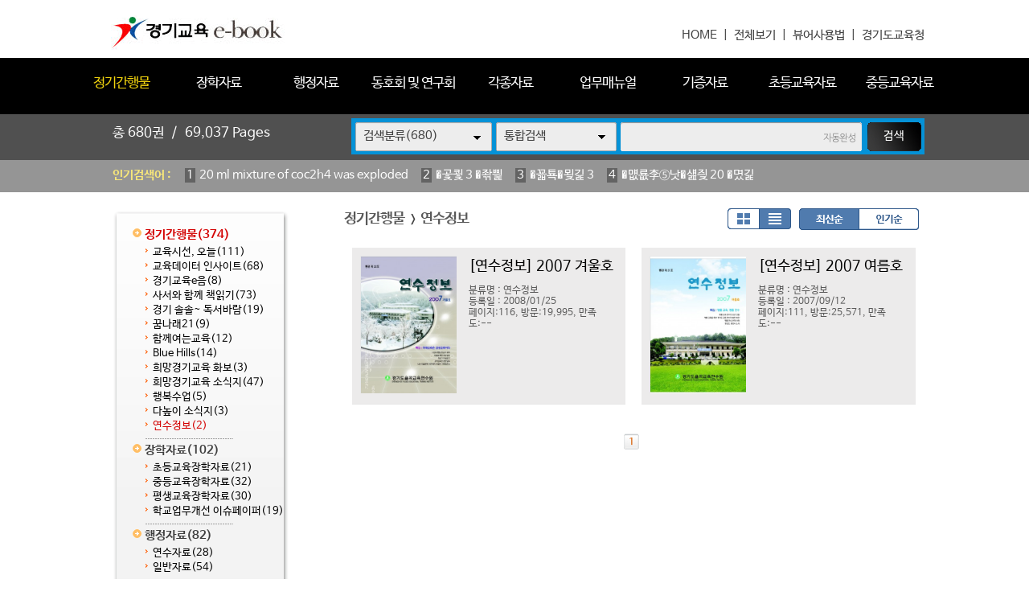

--- FILE ---
content_type: text/html
request_url: https://ebook.goe.go.kr/home/list.php?code=1114&optionlisttype=L
body_size: 28782
content:
<!DOCTYPE HTML PUBLIC "-//W3C//DTD HTML 4.01 Transitional//EN" "http://www.w3.org/TR/html4/loose.dtd">
<html lang=ko>
<head>
<meta http-equiv="X-UA-Compatible" content="IE=edge">
<meta http-equiv="Content-Type" content="text/html; charset=EUC-KR">
<meta name="author" content="경기도교육청">
<meta name="robots" content="all">
<meta name="keywords" content="경기도교육청, e-book, 전자북, 자료홍보관, 자료관, 홍보관 ">
<meta http-equiv='imagetoolbar' content='no'>

<meta property="og:url" content="http://ebook.goe.go.kr" />
<meta property="og:title" content="경기교육 e-book" />
<meta property="og:description" content="경기교육 e-book " />
<meta property="og:type" content="website" />
<meta property="og:image" content="http://ebook.goe.go.kr/home/htm28/image/logo.gif" />
<meta property="og:site_name" content="경기도교육청" />
<meta property="og:locale" content="ko_KR" />

<meta name="title" content="경기교육 e-book" />
<meta name="description" content="경기교육 e-book " />
<link rel="image_src" href="http://ebook.goe.go.kr/home/htm28/image/logo.gif" />

<meta name="twitter:title"          content="경기교육 e-book">
<meta name="twitter:site"           content="경기도교육청">
<meta name="twitter:image"          content="http://ebook.goe.go.kr/home/htm28/image/logo.gif">
<meta name="twitter:description"    content="경기교육 e-book ">


<title>정기간행물 > 연수정보 | 경기교육 e-book</title>
<link rel="canonical" href="http://ebook.goe.go.kr">
<link rel="stylesheet" type="text/css" href="htm28/main.css?v=2">
			<link rel="stylesheet" type="text/css" href="htm0/listD.css?v=1">
	<script type="text/javascript">
subjs_lang1 = "검색어를 2자이상 입력하세요.";   </script>
<script type="text/javascript" charset="EUC-KR" src="htm28/main.js"></script>
</head>
<body>

<style>
#maintitle {background:url(htm28/image/mainbg2.jpg) center top;}
</style>
<script>
function winwin() {
	if(document.body.clientHeight > 0) {
		DataWindowWidth = document.body.clientWidth;
		DataWindowHeight = document.body.clientHeight;
	} else {
		DataWindowWidth = document.documentElement.clientWidth;
		DataWindowHeight = document.documentElement.clientHeight;
	}
	if(DataWindowWidth<1020) {
		document.getElementById('maintitle').style.width='1020px';
		document.getElementById('menubg').style.width='1020px';
		document.getElementById('searchdivs').style.width='1020px';
		document.getElementById('keywords').style.width='1020px';
		document.getElementById('mainindex').style.width='1020px';
		document.getElementById('bottomtable1').style.width='1020px';
		document.getElementById('bottomtable2').style.width='1020px';
	}
}
function winwin2() {
	document.getElementById('maintitle').style.width='100%';
	document.getElementById('menubg').style.width='100%';
	document.getElementById('searchdivs').style.width='100%';
	document.getElementById('keywords').style.width='100%';
	document.getElementById('mainindex').style.width='100%';
	document.getElementById('bottomtable1').style.width='100%';
	document.getElementById('bottomtable2').style.width='100%';
	setTimeout("winwin()",500);
}
window.onload=new Function('winwin()');
window.onresize=new Function('winwin2()');
</script>

<h2 class=hidden>컨텐츠 바로가기</h2>
<div class=skip_navigator>
	<a href="#skip_body">본문으로 바로가기</a>
	<a href="#category">카테고리 메뉴로 바로가기</a>
</div>

<div id=maintop>	
	<div id=logo>
		<a href='index.php'><img src='htm28/image/logo.gif' alt='경기교육 e-book'></a>
	</div>
	<div id=logoright>
		<a href='index.php'>HOME</a> &nbsp;|&nbsp;
		<a href='list.php'>전체보기</a> &nbsp;|&nbsp;
		<a href="../src/viewer/help.php" onclick="if(window.open(this.href,'','top=0,left=0,width=400,height=540')) return false;" onkeypress="if(window.open(this.href,'','top=0,left=0,width=400,height=540'))return false;" title="팝업으로 열림 (팝업차단이나 자바스크립트 미사용 일때는 현재창으로 열림)">뷰어사용법</a> &nbsp;|&nbsp;
		<a href='http://www.goe.go.kr' target='_blank' title='새창으로열림'>경기도교육청</a>
	</div>
</div>

<div id=menubggap></div>
<div id=menubg>
<div id=menubg2>
	<div id=category>
		<h2><a id="skip_sub" name="skip_sub"><span class=hidden>카테고리 메뉴</span></a></h2>
		<ul><li id='maincategory11' class='li selected1 lifirst' onmouseover='categoryover(11)' onmouseout='categoryout(11)' onfocus='categoryover(11)' onblur='categoryout(11)'><a href='list.php?code=11' >정기간행물<span class=num1>(374)</span></a><p class=p2></p><ul class='ul2 ul2left ul2first' id='subcategory11' style='display:none;'><li class='li2 li2first'><a href='list.php?code=1118' >교육시선, 오늘<span class=num2>(111)</span></a><p></p></li><li class='li2'><a href='list.php?code=1112' >교육데이터 인사이트<span class=num2>(68)</span></a><p></p></li><li class='li2'><a href='list.php?code=1122' >경기교육e음<span class=num2>(8)</span></a><p></p></li><li class='li2'><a href='list.php?code=1113' >사서와 함께 책읽기<span class=num2>(73)</span></a><p></p></li><li class='li2'><a href='list.php?code=1121' >경기 솔솔~ 독서바람<span class=num2>(19)</span></a><p></p></li><li class='li2'><a href='list.php?code=1116' >꿈나래21<span class=num2>(9)</span></a><p></p></li><li class='li2'><a href='list.php?code=1115' >함께여는교육<span class=num2>(12)</span></a><p></p></li><li class='li2'><a href='list.php?code=1117' >Blue Hills<span class=num2>(14)</span></a><p></p></li><li class='li2'><a href='list.php?code=1111' >희망경기교육 화보<span class=num2>(3)</span></a><p></p></li><li class='li2'><a href='list.php?code=1110' >희망경기교육 소식지<span class=num2>(47)</span></a><p></p></li><li class='li2'><a href='list.php?code=1119' >행복수업<span class=num2>(5)</span></a><p></p></li><li class='li2'><a href='list.php?code=1120' >다높이 소식지<span class=num2>(3)</span></a><p></p></li><li class='li2 selected2 li2last'><a href='list.php?code=1114' >연수정보<span class=num2>(2)</span></a><p></p></li></ul><p class=p3></p></li><li id='maincategory12' class='li' onmouseover='categoryover(12)' onmouseout='categoryout(12)' onfocus='categoryover(12)' onblur='categoryout(12)'><a href='list.php?code=12' >장학자료<span class=num1>(102)</span></a><p class=p2></p><ul class='ul2 ul2left' id='subcategory12' style='display:none;'><li class='li2 li2first'><a href='list.php?code=1210' >초등교육장학자료<span class=num2>(21)</span></a><p></p></li><li class='li2'><a href='list.php?code=1211' >중등교육장학자료<span class=num2>(32)</span></a><p></p></li><li class='li2'><a href='list.php?code=1212' >평생교육장학자료<span class=num2>(30)</span></a><p></p></li><li class='li2 li2last'><a href='list.php?code=1213' >학교업무개선 이슈페이퍼<span class=num2>(19)</span></a><p></p></li></ul><p class=p3></p></li><li id='maincategory13' class='li' onmouseover='categoryover(13)' onmouseout='categoryout(13)' onfocus='categoryover(13)' onblur='categoryout(13)'><a href='list.php?code=13' >행정자료<span class=num1>(82)</span></a><p class=p2></p><ul class='ul2 ul2left' id='subcategory13' style='display:none;'><li class='li2 li2first'><a href='list.php?code=1310' >연수자료<span class=num2>(28)</span></a><p></p></li><li class='li2 li2last'><a href='list.php?code=1311' >일반자료<span class=num2>(54)</span></a><p></p></li></ul><p class=p3></p></li><li id='maincategory14' class='li' onmouseover='categoryover(14)' onmouseout='categoryout(14)' onfocus='categoryover(14)' onblur='categoryout(14)'><a href='list.php?code=14' >동호회 및 연구회<span class=num1>(7)</span></a><p class=p2></p><ul class='ul2 ul2left' id='subcategory14' style='display:none;'><li class='li2 li2first'><a href='list.php?code=1410' >중등국어교과연구회<span class=num2>(6)</span></a><p></p></li><li class='li2 li2last'><a href='list.php?code=1411' >중등과학교과연구회<span class=num2>(1)</span></a><p></p></li></ul><p class=p3></p></li><li id='maincategory10' class='li' onmouseover='categoryover(10)' onmouseout='categoryout(10)' onfocus='categoryover(10)' onblur='categoryout(10)'><a href='list.php?code=10' >각종자료<span class=num1>(57)</span></a><p class=p2></p><ul class='ul2 ul2right' id='subcategory10' style='display:none;'><li class='li2 li2first'><a href='list.php?code=1011' >신년사/송년사/서한문<span class=num2>(12)</span></a><p></p></li><li class='li2'><a href='list.php?code=1012' >평가관련자료<span class=num2>(4)</span></a><p></p></li><li class='li2 li2last'><a href='list.php?code=1010' >홍보자료<span class=num2>(41)</span></a><p></p></li></ul><p class=p3></p></li><li id='maincategory19' class='li' onmouseover='categoryover(19)' onmouseout='categoryout(19)' onfocus='categoryover(19)' onblur='categoryout(19)'><a href='list.php?code=19' >업무매뉴얼<span class=num1>(17)</span></a><p class=p2></p><ul class='ul2 ul2right' id='subcategory19' style='display:none;'><li class='li2 li2first'><a href='list.php?code=1910' >행정업무<span class=num2>(15)</span></a><p></p></li><li class='li2'><a href='list.php?code=1911' >초등_교무학사<span class=num2>(1)</span></a><p></p></li><li class='li2 li2last'><a href='list.php?code=1912' >중등_교무학사<span class=num2>(1)</span></a><p></p></li></ul><p class=p3></p></li><li id='maincategory15' class='li' onmouseover='categoryover(15)' onmouseout='categoryout(15)' onfocus='categoryover(15)' onblur='categoryout(15)'><a href='list.php?code=15' >기증자료<span class=num1>(4)</span></a><p class=p2></p><ul class='ul2 ul2right' id='subcategory15' style='display:none;'><li class='li2 li2first'><a href='list.php?code=1510' >조형기<span class=num2>(2)</span></a><p></p></li><li class='li2'><a href='list.php?code=1511' >송수현<span class=num2>(1)</span></a><p></p></li><li class='li2 li2last'><a href='list.php?code=1512' >박병훈<span class=num2>(1)</span></a><p></p></li></ul><p class=p3></p></li><li id='maincategory16' class='li' onmouseover='categoryover(16)' onmouseout='categoryout(16)' onfocus='categoryover(16)' onblur='categoryout(16)'><a href='list.php?code=16' >초등교육자료<span class=num1>(28)</span></a><p class=p2></p><ul class='ul2 ul2right' id='subcategory16' style='display:none;'><li class='li2 li2first'><a href='list.php?code=1610' >국어<span class=num2>(12)</span></a><p></p></li><li class='li2'><a href='list.php?code=1612' >수학<span class=num2>(6)</span></a><p></p></li><li class='li2'><a href='list.php?code=1611' >과학<span class=num2>(6)</span></a><p></p></li><li class='li2 li2last'><a href='list.php?code=1613' >사회<span class=num2>(4)</span></a><p></p></li></ul><p class=p3></p></li><li id='maincategory17' class='li lilast' onmouseover='categoryover(17)' onmouseout='categoryout(17)' onfocus='categoryover(17)' onblur='categoryout(17)'><a href='list.php?code=17' >중등교육자료<span class=num1>(9)</span></a><p class=p2></p><ul class='ul2 ul2right ul2last' id='subcategory17' style='display:none;'><li class='li2 li2first'><a href='list.php?code=1711' >수학<span class=num2>(3)</span></a><p></p></li><li class='li2'><a href='list.php?code=1712' >과학<span class=num2>(2)</span></a><p></p></li><li class='li2'><a href='list.php?code=1713' >사회<span class=num2>(1)</span></a><p></p></li><li class='li2 li2last'><a href='list.php?code=1710' >중등교육자료<span class=num2>(3)</span></a><p></p></li></ul><p class=p3></p></li></ul>		<script type="text/javascript">document.write("<style type=text/css>#category .li {width:11%;}</"+"style>");</script>
	</div>
</div>
</div>



<div id=searchdivs>	
	<div id=searchdiv>
		<div id=totalmsg>
			총 <span class=totalmsgnum>680</span>권 &nbsp;/&nbsp; <span class=totalmsgnum>69,037</span> Pages		</div>
		<div id=searchform>
	<fieldset>
		<legend>검색하기</legend>
		<form id=form name=form method=get action='list.php'>
		<span id=tdall>
			<input type=hidden name=dummy value=''>
			<span id=td>
			
			<label for=searchcode class=hidden>검색분류 </label><select name=searchcode id=searchcode><option value=''>검색분류(680)</option><option value='11' >정기간행물(374)</option><option value='1118' >-- 교육시선, 오늘(111)</option><option value='1112' >-- 교육데이터 인사이트(68)</option><option value='1122' >-- 경기교육e음(8)</option><option value='1113' >-- 사서와 함께 책읽기(73)</option><option value='1121' >-- 경기 솔솔~ 독서바람(19)</option><option value='1116' >-- 꿈나래21(9)</option><option value='1115' >-- 함께여는교육(12)</option><option value='1117' >-- Blue Hills(14)</option><option value='1111' >-- 희망경기교육 화보(3)</option><option value='1110' >-- 희망경기교육 소식지(47)</option><option value='1119' >-- 행복수업(5)</option><option value='1120' >-- 다높이 소식지(3)</option><option value='1114' >-- 연수정보(2)</option><option value='12' >장학자료(102)</option><option value='1210' >-- 초등교육장학자료(21)</option><option value='1211' >-- 중등교육장학자료(32)</option><option value='1212' >-- 평생교육장학자료(30)</option><option value='1213' >-- 학교업무개선 이슈페이퍼(19)</option><option value='13' >행정자료(82)</option><option value='1310' >-- 연수자료(28)</option><option value='1311' >-- 일반자료(54)</option><option value='14' >동호회 및 연구회(7)</option><option value='1410' >-- 중등국어교과연구회(6)</option><option value='1411' >-- 중등과학교과연구회(1)</option><option value='10' >각종자료(57)</option><option value='1011' >-- 신년사/송년사/서한문(12)</option><option value='1012' >-- 평가관련자료(4)</option><option value='1010' >-- 홍보자료(41)</option><option value='19' >업무매뉴얼(17)</option><option value='1910' >-- 행정업무(15)</option><option value='1911' >-- 초등_교무학사(1)</option><option value='1912' >-- 중등_교무학사(1)</option><option value='15' >기증자료(4)</option><option value='1510' >-- 조형기(2)</option><option value='1511' >-- 송수현(1)</option><option value='1512' >-- 박병훈(1)</option><option value='16' >초등교육자료(28)</option><option value='1610' >-- 국어(12)</option><option value='1612' >-- 수학(6)</option><option value='1611' >-- 과학(6)</option><option value='1613' >-- 사회(4)</option><option value='17' >중등교육자료(9)</option><option value='1711' >-- 수학(3)</option><option value='1712' >-- 과학(2)</option><option value='1713' >-- 사회(1)</option><option value='1710' >-- 중등교육자료(3)</option></select>
			
			
			<label for=searchkey class=hidden>검색항목 </label><select name=searchkey id=searchkey  >
			<option value='all'  >통합검색</option>
			<option value='site'  >책이름</option>
			<option value='page'  >페이지내용</option>
			
			<option value='tag'  >태그</option>
			</select>
			<span id=searchvallabel><label for=searchval class=hidden>검색어 </label></span>
			<input type=text name=searchval id=searchval class='searchval' value="">
			
			</span>
		</span>
		<input id=submit type=image src='htm28/image/search.gif' align=middle alt='검색'>
		</form>
		<script type='text/javascript'>document.getElementById('form').onsubmit=function () { return searchSubmitPrc() };</script><noscript></noscript>
	</fieldset>
	</div>
		<script type='text/javascript'>selectbgprc("searchcode");selectbgprc("searchkey");</script><noscript></noscript>
	</div>
</div>

<div id=keywords>		
	<div id=keyword>
		<span class=keywordtitle>인기검색어 : </span>
		<ul><li><a href='list.php?searchkey=all&amp;searchval=20+ml+mixture+of+coc2h4+was+exploded'><span class=rank>1</span>20 ml mixture of coc2h4 was exploded</a>&nbsp;&nbsp;&nbsp;&nbsp;</li><li><a href='list.php?searchkey=all&amp;searchval=%EC%83%81%EB%B2%95+3+%EC%9C%A0%EC%98%88'><span class=rank>2</span>�곷쾿 3 �좎삁</a>&nbsp;&nbsp;&nbsp;&nbsp;</li><li><a href='list.php?searchkey=all&amp;searchval=%EC%9E%84%EA%B8%88%ED%98%91%EC%83%81+3'><span class=rank>3</span>�꾧툑�묒긽 3</a>&nbsp;&nbsp;&nbsp;&nbsp;</li><li><a href='list.php?searchkey=all&amp;searchval=%EC%9E%90%EB%8F%99%EC%B0%A8%EB%B3%B4%ED%97%98%EB%A3%8C+20+%EC%9D%B8%EC%83%81'><span class=rank>4</span>�먮룞李⑤낫�섎즺 20 �몄긽</a>&nbsp;&nbsp;&nbsp;&nbsp;</li><li><a href='list.php?searchkey=all&amp;searchval=%EC%9E%90%EA%B8%B0%EC%B0%A8%EB%9F%89%EC%86%90%ED%95%B4+20'><span class=rank>5</span>�먭린李⑤웾�먰빐 20</a>&nbsp;&nbsp;&nbsp;&nbsp;</li><li><a href='list.php?searchkey=all&amp;searchval=cms+4+critera'><span class=rank>6</span>cms 4 critera</a>&nbsp;&nbsp;&nbsp;&nbsp;</li><li><a href='list.php?searchkey=all&amp;searchval=%EB%B9%84%ED%94%8C%EB%9F%AC%EC%8A%A4+%EC%96%91%EC%8B%9D+%EA%B2%BD%EA%B8%B0+%ED%8F%89%ED%83%9D%EC%8B'><span class=rank>7</span>鍮꾪뵆�ъ뒪 �묒떇 寃쎄린 �됲깮�</a>&nbsp;&nbsp;&nbsp;&nbsp;</li><li><a href='list.php?searchkey=all&amp;searchval=%EC%A4%91%EC%99%B8+5+%ED%8F%AC%EB%8F%84%EF%BF'><span class=rank>8</span>以묒쇅 5 �щ룄占</a>&nbsp;&nbsp;&nbsp;&nbsp;</li><li><a href='list.php?searchkey=all&amp;searchval=Air+Bag+Technology+in+Light+Passenger+Vehicles'><span class=rank>9</span>Air Bag Technology in Light Passenger Vehicles</a>&nbsp;&nbsp;&nbsp;&nbsp;</li><li><a href='list.php?searchkey=all&amp;searchval=%EB%B6'><span class=rank>10</span>遺</a>&nbsp;&nbsp;&nbsp;&nbsp;</li><li><a href='list.php?searchkey=all&amp;searchval=%EB%8C'><span class=rank>11</span>�</a>&nbsp;&nbsp;&nbsp;&nbsp;</li><li><a href='list.php?searchkey=all&amp;searchval=K%C3%A4rcher+Air+Purifier+AF+20+1822'><span class=rank>12</span>K채rcher Air Purifier AF 20 1822</a>&nbsp;&nbsp;&nbsp;&nbsp;</li><li><a href='list.php?searchkey=all&amp;searchval=%EC%A4%91%ED%95%99%EA%B5'><span class=rank>13</span>以묓븰援</a>&nbsp;&nbsp;&nbsp;&nbsp;</li><li><a href='list.php?searchkey=all&amp;searchval=%E1%84%89%E1%85%AE%E1%84%83%E1%85%A9%E1%84'><span class=rank>14</span>�됣뀸�꺻뀳�</a>&nbsp;&nbsp;&nbsp;&nbsp;</li><li><a href='list.php?searchkey=all&amp;searchval=%ED%86%B5%EC%9B%90+%EC%9E%90%EA%B8%B0%EB%B6'><span class=rank>15</span>�듭썝 �먭린遺</a>&nbsp;&nbsp;&nbsp;&nbsp;</li><li><a href='list.php?searchkey=all&amp;searchval=do+green+financeinnovation+matter+for+environmental+protecti'><span class=rank>16</span>do green financeinnovation matter for environmental protecti</a>&nbsp;&nbsp;&nbsp;&nbsp;</li><li><a href='list.php?searchkey=all&amp;searchval=%EC%B2%AD%EC%9A%B0+%EC%B0%B0%EB%96%A1%EC%BF%A0%ED%82%A4+11'><span class=rank>17</span>泥�슦 李곕뼞荑좏궎 11</a>&nbsp;&nbsp;&nbsp;&nbsp;</li><li><a href='list.php?searchkey=all&amp;searchval=windows+11%EC%97%90%EC%84%9C+%EB%8F%84%EC'><span class=rank>18</span>windows 11�먯꽌 �꾩</a>&nbsp;&nbsp;&nbsp;&nbsp;</li><li><a href='list.php?searchkey=all&amp;searchval=%EA%B0'><span class=rank>19</span>媛</a>&nbsp;&nbsp;&nbsp;&nbsp;</li><li><a href='list.php?searchkey=all&amp;searchval=%EC%82%B0%EC%97%85%EC%95%88%EC%A0%84%EB%B3%B4%EA%B1%B4%EA%B4'><span class=rank>20</span>�곗뾽�덉쟾蹂닿굔愿</a></li></ul>	
	</div>
</div>
		
		
	
	
<div id=main>
	<div id=skip_body></div>
	
<div id=mainsubs>
	<div id=mainsubs2>	
		<div id=subcategory>
			<ul><li id='maincategory11' class='li selected1 lifirst' ><a href='list.php?code=11' >정기간행물<span class=num1>(374)</span></a><p class=p2></p><ul class='ul2 ul2left ul2first' ><li class='li2 li2first'><a href='list.php?code=1118' >교육시선, 오늘<span class=num2>(111)</span></a><p></p></li><li class='li2'><a href='list.php?code=1112' >교육데이터 인사이트<span class=num2>(68)</span></a><p></p></li><li class='li2'><a href='list.php?code=1122' >경기교육e음<span class=num2>(8)</span></a><p></p></li><li class='li2'><a href='list.php?code=1113' >사서와 함께 책읽기<span class=num2>(73)</span></a><p></p></li><li class='li2'><a href='list.php?code=1121' >경기 솔솔~ 독서바람<span class=num2>(19)</span></a><p></p></li><li class='li2'><a href='list.php?code=1116' >꿈나래21<span class=num2>(9)</span></a><p></p></li><li class='li2'><a href='list.php?code=1115' >함께여는교육<span class=num2>(12)</span></a><p></p></li><li class='li2'><a href='list.php?code=1117' >Blue Hills<span class=num2>(14)</span></a><p></p></li><li class='li2'><a href='list.php?code=1111' >희망경기교육 화보<span class=num2>(3)</span></a><p></p></li><li class='li2'><a href='list.php?code=1110' >희망경기교육 소식지<span class=num2>(47)</span></a><p></p></li><li class='li2'><a href='list.php?code=1119' >행복수업<span class=num2>(5)</span></a><p></p></li><li class='li2'><a href='list.php?code=1120' >다높이 소식지<span class=num2>(3)</span></a><p></p></li><li class='li2 selected2 li2last'><a href='list.php?code=1114' >연수정보<span class=num2>(2)</span></a><p></p></li></ul><p class=p3></p></li><li id='maincategory12' class='li' ><a href='list.php?code=12' >장학자료<span class=num1>(102)</span></a><p class=p2></p><ul class='ul2 ul2left' ><li class='li2 li2first'><a href='list.php?code=1210' >초등교육장학자료<span class=num2>(21)</span></a><p></p></li><li class='li2'><a href='list.php?code=1211' >중등교육장학자료<span class=num2>(32)</span></a><p></p></li><li class='li2'><a href='list.php?code=1212' >평생교육장학자료<span class=num2>(30)</span></a><p></p></li><li class='li2 li2last'><a href='list.php?code=1213' >학교업무개선 이슈페이퍼<span class=num2>(19)</span></a><p></p></li></ul><p class=p3></p></li><li id='maincategory13' class='li' ><a href='list.php?code=13' >행정자료<span class=num1>(82)</span></a><p class=p2></p><ul class='ul2 ul2left' ><li class='li2 li2first'><a href='list.php?code=1310' >연수자료<span class=num2>(28)</span></a><p></p></li><li class='li2 li2last'><a href='list.php?code=1311' >일반자료<span class=num2>(54)</span></a><p></p></li></ul><p class=p3></p></li><li id='maincategory14' class='li' ><a href='list.php?code=14' >동호회 및 연구회<span class=num1>(7)</span></a><p class=p2></p><ul class='ul2 ul2left' ><li class='li2 li2first'><a href='list.php?code=1410' >중등국어교과연구회<span class=num2>(6)</span></a><p></p></li><li class='li2 li2last'><a href='list.php?code=1411' >중등과학교과연구회<span class=num2>(1)</span></a><p></p></li></ul><p class=p3></p></li><li id='maincategory10' class='li' ><a href='list.php?code=10' >각종자료<span class=num1>(57)</span></a><p class=p2></p><ul class='ul2 ul2right' ><li class='li2 li2first'><a href='list.php?code=1011' >신년사/송년사/서한문<span class=num2>(12)</span></a><p></p></li><li class='li2'><a href='list.php?code=1012' >평가관련자료<span class=num2>(4)</span></a><p></p></li><li class='li2 li2last'><a href='list.php?code=1010' >홍보자료<span class=num2>(41)</span></a><p></p></li></ul><p class=p3></p></li><li id='maincategory19' class='li' ><a href='list.php?code=19' >업무매뉴얼<span class=num1>(17)</span></a><p class=p2></p><ul class='ul2 ul2right' ><li class='li2 li2first'><a href='list.php?code=1910' >행정업무<span class=num2>(15)</span></a><p></p></li><li class='li2'><a href='list.php?code=1911' >초등_교무학사<span class=num2>(1)</span></a><p></p></li><li class='li2 li2last'><a href='list.php?code=1912' >중등_교무학사<span class=num2>(1)</span></a><p></p></li></ul><p class=p3></p></li><li id='maincategory15' class='li' ><a href='list.php?code=15' >기증자료<span class=num1>(4)</span></a><p class=p2></p><ul class='ul2 ul2right' ><li class='li2 li2first'><a href='list.php?code=1510' >조형기<span class=num2>(2)</span></a><p></p></li><li class='li2'><a href='list.php?code=1511' >송수현<span class=num2>(1)</span></a><p></p></li><li class='li2 li2last'><a href='list.php?code=1512' >박병훈<span class=num2>(1)</span></a><p></p></li></ul><p class=p3></p></li><li id='maincategory16' class='li' ><a href='list.php?code=16' >초등교육자료<span class=num1>(28)</span></a><p class=p2></p><ul class='ul2 ul2right' ><li class='li2 li2first'><a href='list.php?code=1610' >국어<span class=num2>(12)</span></a><p></p></li><li class='li2'><a href='list.php?code=1612' >수학<span class=num2>(6)</span></a><p></p></li><li class='li2'><a href='list.php?code=1611' >과학<span class=num2>(6)</span></a><p></p></li><li class='li2 li2last'><a href='list.php?code=1613' >사회<span class=num2>(4)</span></a><p></p></li></ul><p class=p3></p></li><li id='maincategory17' class='li lilast' ><a href='list.php?code=17' >중등교육자료<span class=num1>(9)</span></a><p class=p2></p><ul class='ul2 ul2right ul2last' ><li class='li2 li2first'><a href='list.php?code=1711' >수학<span class=num2>(3)</span></a><p></p></li><li class='li2'><a href='list.php?code=1712' >과학<span class=num2>(2)</span></a><p></p></li><li class='li2'><a href='list.php?code=1713' >사회<span class=num2>(1)</span></a><p></p></li><li class='li2 li2last'><a href='list.php?code=1710' >중등교육자료<span class=num2>(3)</span></a><p></p></li></ul><p class=p3></p></li></ul>		</div>
	</div>
	<div id=mainsubs3>
		<div id=mainsubs4>



<div align=center><div align=left style='width:98%;'>

<div id=list_titletext>
	<a href='list.php?dummy=1769386145&code=11'><span class=txt>정기간행물</span></a> <span class=gubun> > </span><a href='list.php?dummy=1769386145&code=1114'><span class=txt>연수정보</span></a> </div>

<div id=listselects>
		
	<div class=listselects>	
		<a href='list.php?code=1114&orders='><img src='htm0/img/listoption1.gif' alt='앨범형'></a><a href='list.php?code=1114&orders=&optionlisttype=L'><img src='htm0/img/listoption2_.gif' alt='리스트형'></a>
	</div>

	<div class=listselects>
		<a href='list.php?code=1114&optionlisttype=L'><img src='htm0/img/listoption3_.gif' alt='최신순'></a><a href='list.php?code=1114&optionlisttype=L&orders=B'><img src='htm0/img/listoption4.gif' alt='인기순'></a>
	</div>
	
</div>



	<div id=list_gap></div>


</div></div>
<div align=center><div align=left style='width:98%;'>
<div class=list><ul class=listsiteul_optionL><li class=optionlisttypeL><span class=img><a href="view.php?host=main&amp;site=20080125_143529&amp;listPageNow=0&amp;list2PageNow=0&amp;code=1114&amp;code2=0&amp;code3=0&amp;optionlisttype=L&amp;searchcode=0&amp;searchcode2=0&amp;searchdate=0&amp;searchkey=&amp;searchval=&amp;searchandor=&amp;dummy=&amp;&amp;orders=" ><div class=imgs style='overflow:hidden; position:relative;margin:0 auto;'><img src='http://ebook.goe.go.kr/file/20080125_143529/page/1/1_1201239703_31/S.jpg' alt='[연수정보] 2007 겨울호' style='position:absolute;height:100%;left:-0.56603773584906%;top:0;'></div></span><span class=con><span class=subject>[연수정보] 2007 겨울호</span><span class=con2><span class=class>분류명 : 연수정보</span><span class=gap>|</span><span class=class>등록일 : 2008/01/25</span><span class=gap>|</span><span class=class>페이지:116, 방문:19,995, 만족도:--</span></span></span></a></li><li class=optionlisttypeL><span class=img><a href="view.php?host=main&amp;site=20070912_115742&amp;listPageNow=0&amp;list2PageNow=0&amp;code=1114&amp;code2=0&amp;code3=0&amp;optionlisttype=L&amp;searchcode=0&amp;searchcode2=0&amp;searchdate=0&amp;searchkey=&amp;searchval=&amp;searchandor=&amp;dummy=&amp;&amp;orders=" ><div class=imgs style='overflow:hidden; position:relative;margin:0 auto;'><img src='http://ebook.goe.go.kr/file/20070912_115742/page/1/1_1189566225_49/S.jpg' alt='[연수정보] 2007 여름호' style='position:absolute;height:100%;left:-0.56603773584906%;top:0;'></div></span><span class=con><span class=subject>[연수정보] 2007 여름호</span><span class=con2><span class=class>분류명 : 연수정보</span><span class=gap>|</span><span class=class>등록일 : 2007/09/12</span><span class=gap>|</span><span class=class>페이지:111, 방문:25,571, 만족도:--</span></span></span></a></li></ul><p class=list_bottom><span style='display:inline-block;width:25px;height:19px;padding-top:5px;background:url(http://ebook.goe.go.kr/lib/class/listno/listno4_box.gif) no-repeat;color:#dc7429;font-weight:bold;cursor:pointer;cursor:hand'>1</span><span class=hidden></span></p></div></div></div>

<br><br><script type='text/javascript' src='../src/inc/atkw.php?AtkwBg=htm28/image/search3_key.gif;htm28/image/search3.gif'></script><noscript></noscript>	
</div></div></div>

</div>


<div id=bottomline1></div>
<div id=bottomline2></div>
	
	
<div id=bottomtable2>
<div id=bottom>
	<div id=bottom1>
		<img id=bottomlogo src='htm28/image/bottom_logo2.png' alt='경기교육 e-book'>
	</div>	
	<div id=copyright>에듀콜센터 : (031) 1396, (031) 2490-114<br>경기도교육청 남부청사 : (16508) 경기도 수원시 영통구 도청로 28<br>경기도교육청 북부청사 : (11759) 경기도 의정부시 동일로 700</div>
	<div id=bottom2>
		<div id=bottomurl>
			<span id=goesns>
				<A href='https://www.facebook.com/kgedu1' target='_blank'><img src='htm28/image/goesns1.png' alt='페이스북'></a>
				<A href='https://story.kakao.com/ch/goedu' target='_blank'><img src='htm28/image/goesns2.png' alt='카카오스토리'></a>
				<A href='http://goedu.goe.go.kr/' target='_blank'><img src='htm28/image/goesns3.png' alt='블로그'></a>
				<A href='http://www.goeonair.com/' target='_blank'><img src='htm28/image/goesns4.png' alt='경청기자단'></a>
			</span>
			<br><br style='font-size:10px;'>
			PC/모바일웹 : ebook.goe.go.kr		</div>
		
			</div>
</div>
</div>

</body>
</html>

--- FILE ---
content_type: text/css
request_url: https://ebook.goe.go.kr/home/htm0/listD.css?v=1
body_size: 4595
content:
.list {clear:both; padding-top:10px;  }
.list .listsiteul { clear:both; float:left; width:100%; height:250px; background:url(img/bar5.gif) no-repeat 0 172px;}
.list .listsite {float:left;width:19.8%;}
.list .listsite a { margin:0 auto; display:block; width:124px;height:172px;background:#f1f1f2;}
.list .listsite .imgs {box-shadow: 5px 0px 15px #c6c6c6;padding:1px 0px 0px 1px; width:120px; height:170px;border-top:0px solid #e6e7e8;border-left:0px solid #e6e7e8;border-right:0px solid #e6e7e8;}
.list .listsite .imgs2 {padding:1px 0px 0px 1px; width:122px; height:171px; box-shadow: 5px 0px 15px #c6c6c6;}
.list .listsite .imgs3 {width:60px; height:170px; border-top:0px solid #e6e7e8;}
.list .listsite .imgs3L {border-left:0px solid #e6e7e8;}
.list .listsite .imgs3R {border-right:0px solid #e6e7e8;}
.list .listsite span { float:left; overflow:hidden;width:130px; padding-right:0px; height:58px; line-height:5mm; font-size:15px;text-align:center;  margin:15px 0 0 0; color:#000000; }
.list .listDgap {clear:both;height:20px;} 


.list .listpage .img { float:left; height:92px; }
.list .listpage .con { float:left; padding-left:20px; }
.list .listpage .con .strtitle { background:url(img/reply_topbg.gif); height:24px; display:block; padding:7px 5px 0px 10px;margin-bottom:11px; font-size:11pt; }
.list .listpage .con .strpage { border:1px solid #dcdcdc; display:block; height:38px; padding:7px; line-height:5.5mm;overflow:hidden; color:#686868; font-size:11pt; letter-spacing:1px; }
.list .listpage .gap { clear:both; height:30px; display:block;  }


.list .list_bottom { clear:both; display:block; padding:20px 0px 0 0px; text-align:center; }
.list .list_bottom a { margin:0 3px 0 3px; }

.list .listsiteul_optionL {}
.list .listsiteul_optionL .optionlisttypeL {display:block;height:95px; border-bottom:1px solid #e6e6e6;margin-bottom:15px;}
.list .listsiteul_optionL .optionlisttypeL .img {float:left;}
.list .listsiteul_optionL .optionlisttypeL .imgs {width:56px;height:80px;border:1px solid #e6e7e8;}
.list .listsiteul_optionL .optionlisttypeL .imgs2 {width:56px;height:80px;border:1px solid #e6e7e8;}
.list .listsiteul_optionL .optionlisttypeL .imgs3 {width:28px;height:80px;}
.list .listsiteul_optionL .optionlisttypeL .con {float:left; padding:0 0 0 15px; }
.list .listsiteul_optionL .optionlisttypeL .con .subject {font-size:18px;color:black;float:left;width:650px;white-space:nowrap;overflow:hidden;}
.list .listsiteul_optionL .optionlisttypeL .con .con2 {clear:both;display:block;padding-top:10px;}
.list .listsiteul_optionL .optionlisttypeL .con .con2 .class {color:#595959;}
.list .listsiteul_optionL .optionlisttypeL .con .con2 .gap {padding:0 10px 0 10px;}

.list .listsiteul_optionL .optionlisttypeL {height:143px;}
.list .listsiteul_optionL .optionlisttypeL .imgs {width:90px;height:128px;}
.list .listsiteul_optionL .optionlisttypeL .imgs2 {width:90px;height:128px;}
.list .listsiteul_optionL .optionlisttypeL .imgs3 {width:45px;height:128px;}
.list .listsiteul_optionL .optionlisttypeL .con .subject {width:580px;}

.list .listsiteul_optionL .optionlisttypeL {float:left; width:45%; height:184px; background:#ecebeb;padding:10px 0 0 10px; margin-left:20px;}
.list .listsiteul_optionL .optionlisttypeL .img {width:120px;height:171px;overflow:hidden;}
.list .listsiteul_optionL .optionlisttypeL .imgs {width:120px;height:171px;}
.list .listsiteul_optionL .optionlisttypeL .imgs2 {width:120px;height:171px;}
.list .listsiteul_optionL .optionlisttypeL .imgs3 {width:60px;height:171px;}

/*
.list .listsiteul_optionL .optionlisttypeL .img {background:#f6f6f6;overflow:hidden;}
.list .listsiteul_optionL .optionlisttypeL .imgs {height:auto;}
*/
/*
.list .listsiteul_optionL .optionlisttypeL .img {width:120px;height:171px;overflow:hidden;position:relative;border:1px solid #c6c6c6;}
.list .listsiteul_optionL .optionlisttypeL .imgs {width:230px;height:328px; position:absolute;left:-55px;top:-40px;} 
*/

.list .listsiteul_optionL .optionlisttypeL .con .subject {clear:both;float:left; width:180px;white-space:normal;overflow:visible; line-height:7mm;}
.list .listsiteul_optionL .optionlisttypeL .con2 {width:180px;}
.list .listsiteul_optionL .optionlisttypeL .con2 .class {display:block;}
.list .listsiteul_optionL .optionlisttypeL .con2 .gap {display:none;}
.list .listsiteul_optionL .optionlisttypeL .sangclass {background:#b40105;padding:5px;}
.list .listsiteul_optionL .optionlisttypeL .sangclass2 {display:block;height:5px;}
.list .listsiteul_optionL .optionlisttypeL .sangclass a {color:white;font-size:15px;}
